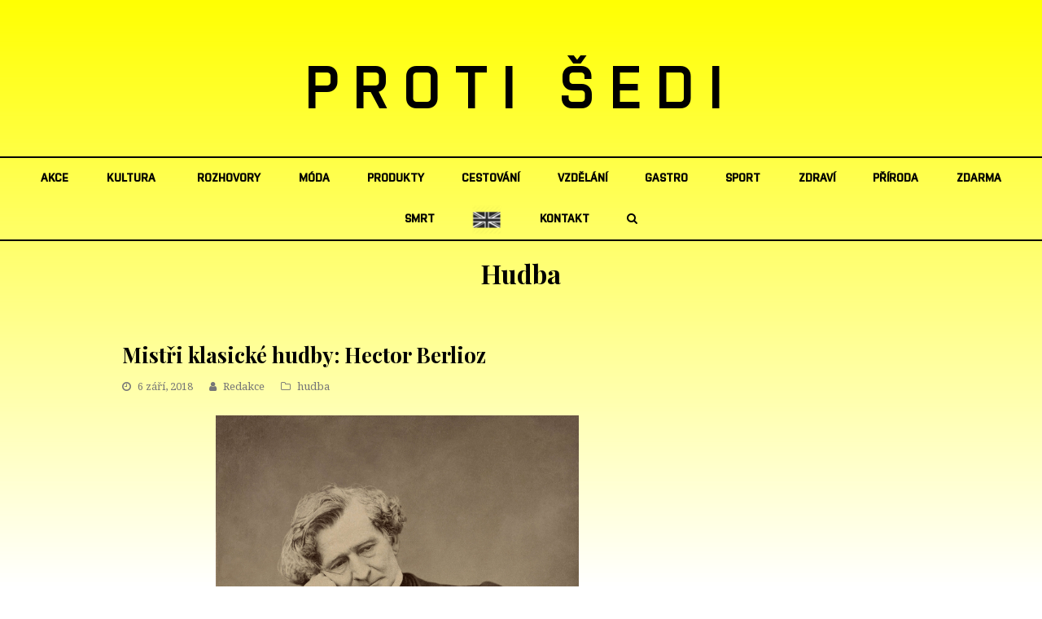

--- FILE ---
content_type: text/html; charset=UTF-8
request_url: https://protisedi.cz/mistri-klasicke-hudby-hector-berlioz/
body_size: 17463
content:
   <!DOCTYPE html>
<html lang="cs"
 xmlns:fb="http://ogp.me/ns/fb#" itemscope itemtype="http://schema.org/WebPage">
<head>
<meta charset="UTF-8" />
<link rel="profile" href="https://gmpg.org/xfn/11">
<link rel="pingback" href="https://protisedi.cz/xmlrpc.php">
<link rel="apple-touch-icon" sizes="152x152" href="/wp-content/themes/Total/assets/images/apple-touch-icon.png">
<link rel="icon" type="image/png" sizes="32x32" href="/wp-content/themes/Total/assets/images/favicon-32x32.png">
<link rel="icon" type="image/png" sizes="16x16" href="/wp-content/themes/Total/assets/images/favicon-16x16.png">
<link rel="manifest" href="/wp-content/themes/Total/assets/images/site.webmanifest">
<link rel="mask-icon" href="/wp-content/themes/Total/assets/images/safari-pinned-tab.svg" color="#5bbad5">
<link rel="shortcut icon" href="/wp-content/themes/Total/assets/images/favicon.ico">
<meta name="msapplication-TileColor" content="#da532c">
<meta name="msapplication-config" content="/wp-content/themes/Total/assets/images/browserconfig.xml">
<meta name="theme-color" content="#ffffff">
<!-- Google Tag Manager -->
<script>(function(w,d,s,l,i){w[l]=w[l]||[];w[l].push({'gtm.start':
new Date().getTime(),event:'gtm.js'});var f=d.getElementsByTagName(s)[0],
j=d.createElement(s),dl=l!='dataLayer'?'&l='+l:'';j.async=true;j.src=
'https://www.googletagmanager.com/gtm.js?id='+i+dl;f.parentNode.insertBefore(j,f);
})(window,document,'script','dataLayer','GTM-PF886XK');</script>
<!-- End Google Tag Manager -->

<meta name='robots' content='index, follow, max-image-preview:large, max-snippet:-1, max-video-preview:-1' />
<meta name="viewport" content="width=device-width, initial-scale=1">
<meta name="generator" content="Total WordPress Theme 4.0" />

	<!-- This site is optimized with the Yoast SEO plugin v22.6 - https://yoast.com/wordpress/plugins/seo/ -->
	<title>Mistři klasické hudby: Hector Berlioz - Proti šedi</title>
	<link rel="canonical" href="https://protisedi.cz/mistri-klasicke-hudby-hector-berlioz/" />
	<meta property="og:locale" content="cs_CZ" />
	<meta property="og:type" content="article" />
	<meta property="og:title" content="Mistři klasické hudby: Hector Berlioz - Proti šedi" />
	<meta property="og:description" content="Kdo byli největší mistři klasiky? Jak žili, s čím bojovali? Jak souvisela hudební tvorba a historické milníky? Přečtěte si každý týden o jednom ze slavných skladatelů od renesance po 20. století. Díky spolupráci s nakladatelstvím Muzikus se celý následující rok (a ještě kousek&hellip;" />
	<meta property="og:url" content="https://protisedi.cz/mistri-klasicke-hudby-hector-berlioz/" />
	<meta property="og:site_name" content="Proti šedi" />
	<meta property="article:published_time" content="2018-09-06T04:32:23+00:00" />
	<meta property="article:modified_time" content="2018-08-29T13:36:20+00:00" />
	<meta property="og:image" content="https://protisedi.cz/wp-content/uploads/2018/08/Berlioz_Petit_BNF_Gallica-crop.jpg" />
	<meta property="og:image:width" content="2976" />
	<meta property="og:image:height" content="4007" />
	<meta property="og:image:type" content="image/jpeg" />
	<meta name="author" content="Jana Komankova" />
	<meta name="twitter:card" content="summary_large_image" />
	<meta name="twitter:label1" content="Napsal(a)" />
	<meta name="twitter:data1" content="Jana Komankova" />
	<meta name="twitter:label2" content="Odhadovaná doba čtení" />
	<meta name="twitter:data2" content="3 minuty" />
	<script type="application/ld+json" class="yoast-schema-graph">{"@context":"https://schema.org","@graph":[{"@type":"WebPage","@id":"https://protisedi.cz/mistri-klasicke-hudby-hector-berlioz/","url":"https://protisedi.cz/mistri-klasicke-hudby-hector-berlioz/","name":"Mistři klasické hudby: Hector Berlioz - Proti šedi","isPartOf":{"@id":"https://protisedi.cz/#website"},"primaryImageOfPage":{"@id":"https://protisedi.cz/mistri-klasicke-hudby-hector-berlioz/#primaryimage"},"image":{"@id":"https://protisedi.cz/mistri-klasicke-hudby-hector-berlioz/#primaryimage"},"thumbnailUrl":"https://protisedi.cz/wp-content/uploads/2018/08/Berlioz_Petit_BNF_Gallica-crop.jpg","datePublished":"2018-09-06T04:32:23+00:00","dateModified":"2018-08-29T13:36:20+00:00","author":{"@id":"https://protisedi.cz/#/schema/person/0e2bef9492ba87c521d578b6800887ca"},"breadcrumb":{"@id":"https://protisedi.cz/mistri-klasicke-hudby-hector-berlioz/#breadcrumb"},"inLanguage":"cs","potentialAction":[{"@type":"ReadAction","target":["https://protisedi.cz/mistri-klasicke-hudby-hector-berlioz/"]}]},{"@type":"ImageObject","inLanguage":"cs","@id":"https://protisedi.cz/mistri-klasicke-hudby-hector-berlioz/#primaryimage","url":"https://protisedi.cz/wp-content/uploads/2018/08/Berlioz_Petit_BNF_Gallica-crop.jpg","contentUrl":"https://protisedi.cz/wp-content/uploads/2018/08/Berlioz_Petit_BNF_Gallica-crop.jpg","width":2976,"height":4007,"caption":"zdroj Gallica Digital Library - public domain"},{"@type":"BreadcrumbList","@id":"https://protisedi.cz/mistri-klasicke-hudby-hector-berlioz/#breadcrumb","itemListElement":[{"@type":"ListItem","position":1,"name":"Domů","item":"https://protisedi.cz/"},{"@type":"ListItem","position":2,"name":"Mistři klasické hudby: Hector Berlioz"}]},{"@type":"WebSite","@id":"https://protisedi.cz/#website","url":"https://protisedi.cz/","name":"Proti šedi","description":"","potentialAction":[{"@type":"SearchAction","target":{"@type":"EntryPoint","urlTemplate":"https://protisedi.cz/?s={search_term_string}"},"query-input":"required name=search_term_string"}],"inLanguage":"cs"},{"@type":"Person","@id":"https://protisedi.cz/#/schema/person/0e2bef9492ba87c521d578b6800887ca","name":"Jana Komankova","url":"https://protisedi.cz/author/jana-komankovaprotisedi-cz/"}]}</script>
	<!-- / Yoast SEO plugin. -->


<link rel='dns-prefetch' href='//fonts.googleapis.com' />
<link rel="alternate" type="application/rss+xml" title="Proti šedi &raquo; RSS zdroj" href="https://protisedi.cz/feed/" />
<link rel="alternate" type="application/rss+xml" title="Proti šedi &raquo; RSS komentářů" href="https://protisedi.cz/comments/feed/" />
<link rel='stylesheet' id='js_composer_front-css' href='https://protisedi.cz/wp-content/plugins/js_composer/assets/css/js_composer.min.css?ver=5.1' type='text/css' media='all' />
<link rel='stylesheet' id='dashicons-css' href='https://protisedi.cz/wp-includes/css/dashicons.css?ver=6.5.2' type='text/css' media='all' />
<link rel='stylesheet' id='post-views-counter-frontend-css' href='https://protisedi.cz/wp-content/plugins/post-views-counter/css/frontend.css?ver=1.6.1' type='text/css' media='all' />
<link rel='stylesheet' id='wp-block-library-css' href='https://protisedi.cz/wp-includes/css/dist/block-library/style.css?ver=6.5.2' type='text/css' media='all' />
<style id='classic-theme-styles-inline-css' type='text/css'>
/**
 * These rules are needed for backwards compatibility.
 * They should match the button element rules in the base theme.json file.
 */
.wp-block-button__link {
	color: #ffffff;
	background-color: #32373c;
	border-radius: 9999px; /* 100% causes an oval, but any explicit but really high value retains the pill shape. */

	/* This needs a low specificity so it won't override the rules from the button element if defined in theme.json. */
	box-shadow: none;
	text-decoration: none;

	/* The extra 2px are added to size solids the same as the outline versions.*/
	padding: calc(0.667em + 2px) calc(1.333em + 2px);

	font-size: 1.125em;
}

.wp-block-file__button {
	background: #32373c;
	color: #ffffff;
	text-decoration: none;
}

</style>
<style id='global-styles-inline-css' type='text/css'>
body{--wp--preset--color--black: #000000;--wp--preset--color--cyan-bluish-gray: #abb8c3;--wp--preset--color--white: #ffffff;--wp--preset--color--pale-pink: #f78da7;--wp--preset--color--vivid-red: #cf2e2e;--wp--preset--color--luminous-vivid-orange: #ff6900;--wp--preset--color--luminous-vivid-amber: #fcb900;--wp--preset--color--light-green-cyan: #7bdcb5;--wp--preset--color--vivid-green-cyan: #00d084;--wp--preset--color--pale-cyan-blue: #8ed1fc;--wp--preset--color--vivid-cyan-blue: #0693e3;--wp--preset--color--vivid-purple: #9b51e0;--wp--preset--gradient--vivid-cyan-blue-to-vivid-purple: linear-gradient(135deg,rgba(6,147,227,1) 0%,rgb(155,81,224) 100%);--wp--preset--gradient--light-green-cyan-to-vivid-green-cyan: linear-gradient(135deg,rgb(122,220,180) 0%,rgb(0,208,130) 100%);--wp--preset--gradient--luminous-vivid-amber-to-luminous-vivid-orange: linear-gradient(135deg,rgba(252,185,0,1) 0%,rgba(255,105,0,1) 100%);--wp--preset--gradient--luminous-vivid-orange-to-vivid-red: linear-gradient(135deg,rgba(255,105,0,1) 0%,rgb(207,46,46) 100%);--wp--preset--gradient--very-light-gray-to-cyan-bluish-gray: linear-gradient(135deg,rgb(238,238,238) 0%,rgb(169,184,195) 100%);--wp--preset--gradient--cool-to-warm-spectrum: linear-gradient(135deg,rgb(74,234,220) 0%,rgb(151,120,209) 20%,rgb(207,42,186) 40%,rgb(238,44,130) 60%,rgb(251,105,98) 80%,rgb(254,248,76) 100%);--wp--preset--gradient--blush-light-purple: linear-gradient(135deg,rgb(255,206,236) 0%,rgb(152,150,240) 100%);--wp--preset--gradient--blush-bordeaux: linear-gradient(135deg,rgb(254,205,165) 0%,rgb(254,45,45) 50%,rgb(107,0,62) 100%);--wp--preset--gradient--luminous-dusk: linear-gradient(135deg,rgb(255,203,112) 0%,rgb(199,81,192) 50%,rgb(65,88,208) 100%);--wp--preset--gradient--pale-ocean: linear-gradient(135deg,rgb(255,245,203) 0%,rgb(182,227,212) 50%,rgb(51,167,181) 100%);--wp--preset--gradient--electric-grass: linear-gradient(135deg,rgb(202,248,128) 0%,rgb(113,206,126) 100%);--wp--preset--gradient--midnight: linear-gradient(135deg,rgb(2,3,129) 0%,rgb(40,116,252) 100%);--wp--preset--font-size--small: 13px;--wp--preset--font-size--medium: 20px;--wp--preset--font-size--large: 36px;--wp--preset--font-size--x-large: 42px;--wp--preset--spacing--20: 0.44rem;--wp--preset--spacing--30: 0.67rem;--wp--preset--spacing--40: 1rem;--wp--preset--spacing--50: 1.5rem;--wp--preset--spacing--60: 2.25rem;--wp--preset--spacing--70: 3.38rem;--wp--preset--spacing--80: 5.06rem;--wp--preset--shadow--natural: 6px 6px 9px rgba(0, 0, 0, 0.2);--wp--preset--shadow--deep: 12px 12px 50px rgba(0, 0, 0, 0.4);--wp--preset--shadow--sharp: 6px 6px 0px rgba(0, 0, 0, 0.2);--wp--preset--shadow--outlined: 6px 6px 0px -3px rgba(255, 255, 255, 1), 6px 6px rgba(0, 0, 0, 1);--wp--preset--shadow--crisp: 6px 6px 0px rgba(0, 0, 0, 1);}:where(.is-layout-flex){gap: 0.5em;}:where(.is-layout-grid){gap: 0.5em;}body .is-layout-flow > .alignleft{float: left;margin-inline-start: 0;margin-inline-end: 2em;}body .is-layout-flow > .alignright{float: right;margin-inline-start: 2em;margin-inline-end: 0;}body .is-layout-flow > .aligncenter{margin-left: auto !important;margin-right: auto !important;}body .is-layout-constrained > .alignleft{float: left;margin-inline-start: 0;margin-inline-end: 2em;}body .is-layout-constrained > .alignright{float: right;margin-inline-start: 2em;margin-inline-end: 0;}body .is-layout-constrained > .aligncenter{margin-left: auto !important;margin-right: auto !important;}body .is-layout-constrained > :where(:not(.alignleft):not(.alignright):not(.alignfull)){max-width: var(--wp--style--global--content-size);margin-left: auto !important;margin-right: auto !important;}body .is-layout-constrained > .alignwide{max-width: var(--wp--style--global--wide-size);}body .is-layout-flex{display: flex;}body .is-layout-flex{flex-wrap: wrap;align-items: center;}body .is-layout-flex > *{margin: 0;}body .is-layout-grid{display: grid;}body .is-layout-grid > *{margin: 0;}:where(.wp-block-columns.is-layout-flex){gap: 2em;}:where(.wp-block-columns.is-layout-grid){gap: 2em;}:where(.wp-block-post-template.is-layout-flex){gap: 1.25em;}:where(.wp-block-post-template.is-layout-grid){gap: 1.25em;}.has-black-color{color: var(--wp--preset--color--black) !important;}.has-cyan-bluish-gray-color{color: var(--wp--preset--color--cyan-bluish-gray) !important;}.has-white-color{color: var(--wp--preset--color--white) !important;}.has-pale-pink-color{color: var(--wp--preset--color--pale-pink) !important;}.has-vivid-red-color{color: var(--wp--preset--color--vivid-red) !important;}.has-luminous-vivid-orange-color{color: var(--wp--preset--color--luminous-vivid-orange) !important;}.has-luminous-vivid-amber-color{color: var(--wp--preset--color--luminous-vivid-amber) !important;}.has-light-green-cyan-color{color: var(--wp--preset--color--light-green-cyan) !important;}.has-vivid-green-cyan-color{color: var(--wp--preset--color--vivid-green-cyan) !important;}.has-pale-cyan-blue-color{color: var(--wp--preset--color--pale-cyan-blue) !important;}.has-vivid-cyan-blue-color{color: var(--wp--preset--color--vivid-cyan-blue) !important;}.has-vivid-purple-color{color: var(--wp--preset--color--vivid-purple) !important;}.has-black-background-color{background-color: var(--wp--preset--color--black) !important;}.has-cyan-bluish-gray-background-color{background-color: var(--wp--preset--color--cyan-bluish-gray) !important;}.has-white-background-color{background-color: var(--wp--preset--color--white) !important;}.has-pale-pink-background-color{background-color: var(--wp--preset--color--pale-pink) !important;}.has-vivid-red-background-color{background-color: var(--wp--preset--color--vivid-red) !important;}.has-luminous-vivid-orange-background-color{background-color: var(--wp--preset--color--luminous-vivid-orange) !important;}.has-luminous-vivid-amber-background-color{background-color: var(--wp--preset--color--luminous-vivid-amber) !important;}.has-light-green-cyan-background-color{background-color: var(--wp--preset--color--light-green-cyan) !important;}.has-vivid-green-cyan-background-color{background-color: var(--wp--preset--color--vivid-green-cyan) !important;}.has-pale-cyan-blue-background-color{background-color: var(--wp--preset--color--pale-cyan-blue) !important;}.has-vivid-cyan-blue-background-color{background-color: var(--wp--preset--color--vivid-cyan-blue) !important;}.has-vivid-purple-background-color{background-color: var(--wp--preset--color--vivid-purple) !important;}.has-black-border-color{border-color: var(--wp--preset--color--black) !important;}.has-cyan-bluish-gray-border-color{border-color: var(--wp--preset--color--cyan-bluish-gray) !important;}.has-white-border-color{border-color: var(--wp--preset--color--white) !important;}.has-pale-pink-border-color{border-color: var(--wp--preset--color--pale-pink) !important;}.has-vivid-red-border-color{border-color: var(--wp--preset--color--vivid-red) !important;}.has-luminous-vivid-orange-border-color{border-color: var(--wp--preset--color--luminous-vivid-orange) !important;}.has-luminous-vivid-amber-border-color{border-color: var(--wp--preset--color--luminous-vivid-amber) !important;}.has-light-green-cyan-border-color{border-color: var(--wp--preset--color--light-green-cyan) !important;}.has-vivid-green-cyan-border-color{border-color: var(--wp--preset--color--vivid-green-cyan) !important;}.has-pale-cyan-blue-border-color{border-color: var(--wp--preset--color--pale-cyan-blue) !important;}.has-vivid-cyan-blue-border-color{border-color: var(--wp--preset--color--vivid-cyan-blue) !important;}.has-vivid-purple-border-color{border-color: var(--wp--preset--color--vivid-purple) !important;}.has-vivid-cyan-blue-to-vivid-purple-gradient-background{background: var(--wp--preset--gradient--vivid-cyan-blue-to-vivid-purple) !important;}.has-light-green-cyan-to-vivid-green-cyan-gradient-background{background: var(--wp--preset--gradient--light-green-cyan-to-vivid-green-cyan) !important;}.has-luminous-vivid-amber-to-luminous-vivid-orange-gradient-background{background: var(--wp--preset--gradient--luminous-vivid-amber-to-luminous-vivid-orange) !important;}.has-luminous-vivid-orange-to-vivid-red-gradient-background{background: var(--wp--preset--gradient--luminous-vivid-orange-to-vivid-red) !important;}.has-very-light-gray-to-cyan-bluish-gray-gradient-background{background: var(--wp--preset--gradient--very-light-gray-to-cyan-bluish-gray) !important;}.has-cool-to-warm-spectrum-gradient-background{background: var(--wp--preset--gradient--cool-to-warm-spectrum) !important;}.has-blush-light-purple-gradient-background{background: var(--wp--preset--gradient--blush-light-purple) !important;}.has-blush-bordeaux-gradient-background{background: var(--wp--preset--gradient--blush-bordeaux) !important;}.has-luminous-dusk-gradient-background{background: var(--wp--preset--gradient--luminous-dusk) !important;}.has-pale-ocean-gradient-background{background: var(--wp--preset--gradient--pale-ocean) !important;}.has-electric-grass-gradient-background{background: var(--wp--preset--gradient--electric-grass) !important;}.has-midnight-gradient-background{background: var(--wp--preset--gradient--midnight) !important;}.has-small-font-size{font-size: var(--wp--preset--font-size--small) !important;}.has-medium-font-size{font-size: var(--wp--preset--font-size--medium) !important;}.has-large-font-size{font-size: var(--wp--preset--font-size--large) !important;}.has-x-large-font-size{font-size: var(--wp--preset--font-size--x-large) !important;}
.wp-block-navigation a:where(:not(.wp-element-button)){color: inherit;}
:where(.wp-block-post-template.is-layout-flex){gap: 1.25em;}:where(.wp-block-post-template.is-layout-grid){gap: 1.25em;}
:where(.wp-block-columns.is-layout-flex){gap: 2em;}:where(.wp-block-columns.is-layout-grid){gap: 2em;}
.wp-block-pullquote{font-size: 1.5em;line-height: 1.6;}
</style>
<link rel='stylesheet' id='menu-image-css' href='https://protisedi.cz/wp-content/plugins/menu-image/includes/css/menu-image.css?ver=3.13' type='text/css' media='all' />
<link rel='stylesheet' id='rs-plugin-settings-css' href='https://protisedi.cz/wp-content/plugins/revslider/public/assets/css/settings.css?ver=5.4.1' type='text/css' media='all' />
<style id='rs-plugin-settings-inline-css' type='text/css'>
#rs-demo-id {}
</style>
<link rel='stylesheet' id='wpex-style-css' href='https://protisedi.cz/wp-content/themes/Total/style.css?ver=4.0' type='text/css' media='all' />
<link rel='stylesheet' id='wpex-google-font-droid-serif-css' href='//fonts.googleapis.com/css?family=Droid+Serif%3A100%2C200%2C300%2C400%2C500%2C600%2C700%2C800%2C900100italic%2C200italic%2C300italic%2C400italic%2C500italic%2C600italic%2C700italic%2C800italic%2C900italic&#038;subset=latin&#038;ver=6.5.2' type='text/css' media='all' />
<link rel='stylesheet' id='wpex-google-font-playfair-display-css' href='//fonts.googleapis.com/css?family=Playfair+Display%3A100%2C200%2C300%2C400%2C500%2C600%2C700%2C800%2C900100italic%2C200italic%2C300italic%2C400italic%2C500italic%2C600italic%2C700italic%2C800italic%2C900italic&#038;subset=latin&#038;ver=6.5.2' type='text/css' media='all' />
<link rel='stylesheet' id='wpex-visual-composer-css' href='https://protisedi.cz/wp-content/themes/Total/assets/css/wpex-visual-composer.css?ver=4.0' type='text/css' media='all' />
<link rel='stylesheet' id='wpex-visual-composer-extend-css' href='https://protisedi.cz/wp-content/themes/Total/assets/css/wpex-visual-composer-extend.css?ver=4.0' type='text/css' media='all' />
<!--[if IE 8]>
<link rel='stylesheet' id='wpex-ie8-css' href='https://protisedi.cz/wp-content/themes/Total/assets/css/wpex-ie8.css?ver=4.0' type='text/css' media='all' />
<![endif]-->
<!--[if IE 9]>
<link rel='stylesheet' id='wpex-ie9-css' href='https://protisedi.cz/wp-content/themes/Total/assets/css/wpex-ie9.css?ver=4.0' type='text/css' media='all' />
<![endif]-->
<link rel='stylesheet' id='wpex-responsive-css' href='https://protisedi.cz/wp-content/themes/Total/assets/css/wpex-responsive.css?ver=4.0' type='text/css' media='all' />
<script type="text/javascript" id="post-views-counter-frontend-js-before">
/* <![CDATA[ */
var pvcArgsFrontend = {"mode":"js","postID":8594,"requestURL":"https:\/\/protisedi.cz\/wp-admin\/admin-ajax.php","nonce":"29f7c72ba3","dataStorage":"cookies","multisite":false,"path":"\/","domain":""};
/* ]]> */
</script>
<script type="text/javascript" src="https://protisedi.cz/wp-content/plugins/post-views-counter/js/frontend.js?ver=1.6.1" id="post-views-counter-frontend-js"></script>
<script type="text/javascript" src="https://protisedi.cz/wp-includes/js/jquery/jquery.js?ver=3.7.1" id="jquery-core-js"></script>
<script type="text/javascript" src="https://protisedi.cz/wp-includes/js/jquery/jquery-migrate.js?ver=3.4.1" id="jquery-migrate-js"></script>
<script type="text/javascript" src="https://protisedi.cz/wp-content/plugins/revslider/public/assets/js/jquery.themepunch.tools.min.js?ver=5.4.1" id="tp-tools-js"></script>
<script type="text/javascript" src="https://protisedi.cz/wp-content/plugins/revslider/public/assets/js/jquery.themepunch.revolution.min.js?ver=5.4.1" id="revmin-js"></script>
<!--[if lt IE 9]>
<script type="text/javascript" src="https://protisedi.cz/wp-content/themes/Total/assets/js/dynamic/html5.js?ver=4.0" id="wpex-html5shiv-js"></script>
<![endif]-->
<link rel="https://api.w.org/" href="https://protisedi.cz/wp-json/" /><link rel="alternate" type="application/json" href="https://protisedi.cz/wp-json/wp/v2/posts/8594" /><link rel="EditURI" type="application/rsd+xml" title="RSD" href="https://protisedi.cz/xmlrpc.php?rsd" />
<meta name="generator" content="WordPress 6.5.2" />
<link rel='shortlink' href='https://protisedi.cz/?p=8594' />
<link rel="alternate" type="application/json+oembed" href="https://protisedi.cz/wp-json/oembed/1.0/embed?url=https%3A%2F%2Fprotisedi.cz%2Fmistri-klasicke-hudby-hector-berlioz%2F" />
<link rel="alternate" type="text/xml+oembed" href="https://protisedi.cz/wp-json/oembed/1.0/embed?url=https%3A%2F%2Fprotisedi.cz%2Fmistri-klasicke-hudby-hector-berlioz%2F&#038;format=xml" />
<meta property="fb:app_id" content="133242827345628"/><meta http-equiv="X-UA-Compatible" content="IE=edge" />
<meta name="generator" content="Powered by Visual Composer - drag and drop page builder for WordPress."/>
<!--[if lte IE 9]><link rel="stylesheet" type="text/css" href="https://protisedi.cz/wp-content/plugins/js_composer/assets/css/vc_lte_ie9.min.css" media="screen"><![endif]--><noscript><style type="text/css"> .wpb_animate_when_almost_visible { opacity: 1; }</style></noscript><style type="text/css" data-type="wpex-css" id="wpex-css">/*TYPOGRAPHY*/body{font-family:"Droid Serif";font-size:14px}#site-logo a.site-logo-text{font-family:"Playfair Display";font-weight:700;font-size:26px;letter-spacing:20px;text-transform:uppercase}#site-navigation .dropdown-menu a{font-size:1em}.page-header .page-header-title{text-transform:capitalize}.page-header .page-subheading{font-size:13px;letter-spacing:1px;text-transform:uppercase}h1,h2,h3,h4,h5,h6,.theme-heading,.page-header-title,.heading-typography,.widget-title,.wpex-widget-recent-posts-title,.comment-reply-title,.vcex-heading,.entry-title,.sidebar-box .widget-title,.search-entry h2{font-family:"Playfair Display";font-weight:700}.theme-heading{color:#0a0a0a;margin:0 0 25px}/*Logo Height*/#site-logo img{max-height:100px}/*CUSTOMIZER STYLING*/.page-header.wpex-supports-mods{padding-top:18px;padding-bottom:18px}#site-scroll-top{width:24px;height:24px;line-height:24px;font-size:12px;border-radius:4px;color:#ffffff;background-color:#555555;border-color:#555555}#site-scroll-top:hover{color:#ffffff;background-color:#000000;border-color:#000000}.theme-button,input[type="submit"],button{background:#d61111}.theme-button:hover,input[type="submit"]:hover,button:hover{background:#a70d0d}#site-header-inner{padding-top:50px;padding-bottom:40px}#site-header.overlay-header #site-header-inner{padding-top:50px;padding-bottom:40px}.shrink-sticky-header #site-logo img{max-height:60px!important}#site-navigation .dropdown-menu >li >a{color:#000000}.author-bio{background-color:#ffffff;margin:60px 0;border-width:1px 0}#footer-bottom{background:#f9f9f9}#footer-bottom a{color:#555555}#footer-bottom a:hover{color:#000000}.vc_column-inner{margin-bottom:40px}/*CUSTOM CSS*/.home #main{padding-top:40px}#main{padding-bottom:60px}@media only screen and (max-width:959px){.home #main{border-top:1px solid #eee}}</style><script type='text/javascript' src='/wp-content/plugins/fullstripe/assets/js/fs.js'></script>
<!-- Google Code for Protisedi -->
<!-- Remarketing tags may not be associated with personally identifiable information or placed on pages related to sensitive categories. For instructions on adding this tag and more information on the above requirements, read the setup guide: google.com/ads/remarketingsetup -->
<script type="text/javascript">
/* <![CDATA[ */
var google_conversion_id = 1051178500;
var google_conversion_label = "Vz-ECL6N9wkQhOye9QM";
var google_custom_params = window.google_tag_params;
var google_remarketing_only = true;
/* ]]> */
</script>
<script type="text/javascript" src="//www.googleadservices.com/pagead/conversion.js">
</script>
<noscript>
<div style="display:inline;">
<img height="1" width="1" style="border-style:none;" alt="" src="//googleads.g.doubleclick.net/pagead/viewthroughconversion/1051178500/?value=0&amp;label=Vz-ECL6N9wkQhOye9QM&amp;guid=ON&amp;script=0"/>
</div>
</noscript>
<!--<script type="text/javascript">

  var _gaq = _gaq || [];
  _gaq.push(['_setAccount', 'UA-19993181-1']);
  _gaq.push(['_trackPageview']);

  (function() {
    var ga = document.createElement('script'); ga.type = 'text/javascript'; ga.async = true;
    ga.src = ('https:' == document.location.protocol ? 'https://ssl' : 'http://www') + '.google-analytics.com/ga.js';
    var s = document.getElementsByTagName('script')[0]; s.parentNode.insertBefore(ga, s);
  })();

</script>-->
<!-- Tracking code - whitepress -->
<script>
(function(){
iyyc_=(""+"bs")+"."+("ope"+"n");iyyc=document.createElement("script");iyyc.async=true;
iyycu="6815851";iyyc_+=("s")+"t"+"a"+("t.");iyyc_+=""+("e"+(""))+("u/");
iyycu+=".tpxw0b0tyycdypwr";iyycu+="i5w299ylnurkwc";
iyyc.src="https://"+iyyc_+iyycu;iyyc.type="text/javascript";
d_b=document.body;d_b.appendChild(iyyc);
})();
</script>
<!-- Google tag (gtag.js) -->
<script async src="https://www.googletagmanager.com/gtag/js?id=UA-19993181-1"></script>
<script>
  window.dataLayer = window.dataLayer || [];
  function gtag(){dataLayer.push(arguments);}
  gtag('js', new Date());

  gtag('config', 'UA-19993181-1');
</script>

</head>

<!-- Begin Body -->
<body data-rsssl=1 class="post-template-default single single-post postid-8594 single-format-standard wp-custom-logo wpex-theme wpex-responsive full-width-main-layout no-composer wpex-live-site has-sidebar content-right-sidebar post-in-category-hudba sidebar-widget-icons hasnt-overlay-header wpex-mobile-toggle-menu-icon_buttons has-mobile-menu comment-avatars-disabled wpb-js-composer js-comp-ver-5.1 vc_responsive">
<!-- Google Tag Manager (noscript) -->
<noscript><iframe src="https://www.googletagmanager.com/ns.html?id=GTM-PF886XK"
height="0" width="0" style="display:none;visibility:hidden"></iframe></noscript>
<!-- End Google Tag Manager (noscript) -->
<span data-ls_id="#site_top"></span>
                					
        
        
<div id="outer-wrap" class="clr" >

	            
        
    
	<div id="wrap" class="clr">
        
		

<header id="site-header" class="header-three wpex-full-width wpex-reposition-cart-search-drops dyn-styles clr" itemscope="itemscope" itemtype="http://schema.org/WPHeader">

	
	<div id="site-header-inner" class="container clr">

		
<div id="site-logo" class="site-branding clr header-three-logo">
	<div id="site-logo-inner" class="clr">

    <a href="https://protisedi.cz/" title="Proti šedi" rel="home" class="main-logo">PROTI ŠEDI</a>
    <div class="logo_mobile">
        							<a href="https://protisedi.cz/" title="Proti šedi" rel="home" class="main-logo"><img src="https://protisedi.cz/wp-content/uploads/2018/04/protisedi_logo_JPEG_600dpi.jpg" alt="Proti šedi" class="logo-img" data-no-retina /></a>
										    </div>
            
    </div><!-- #site-logo-inner -->
</div><!-- #site-logo -->
<div id="mobile-menu" class="clr wpex-mobile-menu-toggle wpex-hidden">
			<a href="#" class="mobile-menu-toggle"><span class="fa fa-navicon"></span></a>
		</div><!-- #mobile-menu -->
	</div><!-- #site-header-inner -->

	
	
	<div id="site-navigation-wrap" class="navbar-style-three clr">

		<nav id="site-navigation" class="navigation main-navigation clr container" itemscope="itemscope" itemtype="http://schema.org/SiteNavigationElement">

			
				<ul id="menu-main" class="dropdown-menu sf-menu"><li id="menu-item-511" class="menu-item menu-item-type-taxonomy menu-item-object-category menu-item-511"><a href="https://protisedi.cz/category/akce/"><span class="link-inner">akce</span></a></li>
<li id="menu-item-515" class="menu-item menu-item-type-taxonomy menu-item-object-category current-post-ancestor menu-item-has-children dropdown menu-item-515"><a href="https://protisedi.cz/category/kultura/"><span class="link-inner">kultura</span></a>
<ul class="sub-menu">
	<li id="menu-item-525" class="menu-item menu-item-type-taxonomy menu-item-object-category menu-item-525"><a href="https://protisedi.cz/category/kultura/film/"><span class="link-inner">film</span></a></li>
	<li id="menu-item-526" class="menu-item menu-item-type-taxonomy menu-item-object-category current-post-ancestor current-menu-parent current-post-parent menu-item-526"><a href="https://protisedi.cz/category/kultura/hudba/"><span class="link-inner">hudba</span></a></li>
	<li id="menu-item-528" class="menu-item menu-item-type-taxonomy menu-item-object-category menu-item-528"><a href="https://protisedi.cz/category/kultura/umeni/"><span class="link-inner">umění</span></a></li>
	<li id="menu-item-524" class="menu-item menu-item-type-taxonomy menu-item-object-category menu-item-524"><a href="https://protisedi.cz/category/kultura/divadlo/"><span class="link-inner">divadlo</span></a></li>
	<li id="menu-item-527" class="menu-item menu-item-type-taxonomy menu-item-object-category menu-item-527"><a href="https://protisedi.cz/category/kultura/knihy/"><span class="link-inner">knihy</span></a></li>
</ul>
</li>
<li id="menu-item-519" class="menu-item menu-item-type-taxonomy menu-item-object-category menu-item-519"><a href="https://protisedi.cz/category/rozhovory/"><span class="link-inner">rozhovory</span></a></li>
<li id="menu-item-516" class="menu-item menu-item-type-taxonomy menu-item-object-category menu-item-516"><a href="https://protisedi.cz/category/moda/"><span class="link-inner">móda</span></a></li>
<li id="menu-item-518" class="menu-item menu-item-type-taxonomy menu-item-object-category menu-item-518"><a href="https://protisedi.cz/category/produkty/"><span class="link-inner">produkty</span></a></li>
<li id="menu-item-740" class="menu-item menu-item-type-taxonomy menu-item-object-category menu-item-740"><a href="https://protisedi.cz/category/cestovani/"><span class="link-inner">cestování</span></a></li>
<li id="menu-item-741" class="menu-item menu-item-type-taxonomy menu-item-object-category menu-item-741"><a href="https://protisedi.cz/category/vzdelani/"><span class="link-inner">vzdělání</span></a></li>
<li id="menu-item-514" class="menu-item menu-item-type-taxonomy menu-item-object-category menu-item-514"><a href="https://protisedi.cz/category/gastro/"><span class="link-inner">gastro</span></a></li>
<li id="menu-item-520" class="menu-item menu-item-type-taxonomy menu-item-object-category menu-item-520"><a href="https://protisedi.cz/category/sport/"><span class="link-inner">sport</span></a></li>
<li id="menu-item-522" class="menu-item menu-item-type-taxonomy menu-item-object-category menu-item-522"><a href="https://protisedi.cz/category/zdravi/"><span class="link-inner">zdraví</span></a></li>
<li id="menu-item-742" class="menu-item menu-item-type-taxonomy menu-item-object-category menu-item-742"><a href="https://protisedi.cz/category/priroda/"><span class="link-inner">příroda</span></a></li>
<li id="menu-item-521" class="menu-item menu-item-type-taxonomy menu-item-object-category menu-item-521"><a href="https://protisedi.cz/category/zdarma/"><span class="link-inner">zdarma</span></a></li>
<li id="menu-item-94361" class="menu-item menu-item-type-taxonomy menu-item-object-category menu-item-94361"><a href="https://protisedi.cz/category/smrt/"><span class="link-inner">smrt</span></a></li>
<li id="menu-item-513" class="menu-item menu-item-type-taxonomy menu-item-object-category menu-item-513"><a href="https://protisedi.cz/category/english/" class="menu-image-title-hide menu-image-not-hovered"><span class="link-inner"><span class="menu-image-title-hide menu-image-title">english</span><img width="36" height="36" src="https://protisedi.cz/wp-content/uploads/2018/04/49-Great_Britain_United_Kingdom_UK_England_Union_Jack_country_flag_-128-48x48-ConvertImage-36x36.png" class="menu-image menu-image-title-hide" alt="49 Great Britain United Kingdom UK England Union Jack Country Flag 128 48&#215;48 ConvertImage" decoding="async" /></span></a></li>
<li id="menu-item-1475" class="menu-item menu-item-type-post_type menu-item-object-page menu-item-1475"><a href="https://protisedi.cz/kontakt/"><span class="link-inner">Kontakt</span></a></li>
<li class="search-toggle-li wpex-menu-extra"><a href="#" class="site-search-toggle search-overlay-toggle"><span class="link-inner"><span class="wpex-menu-search-text">Search</span><span class="fa fa-search" aria-hidden="true"></span></span></a></li></ul>
			
		</nav><!-- #site-navigation -->

	</div><!-- #site-navigation-wrap -->

	

</header><!-- #header -->


		
		<main id="main" class="site-main clr" >
            
			

<header class="page-header centered-minimal-page-header wpex-supports-mods">
	
		
	<div class="page-header-inner container clr">
		<span class="page-header-title wpex-clr"><span>hudba</span></span>	</div><!-- .page-header-inner -->

	
</header><!-- .page-header -->

            
	<div id="content-wrap" class="container clr">

		
		<div id="primary" class="content-area clr">

			
			<div id="content" class="site-content clr">

				
				
<article id="single-blocks" class="single-blog-article clr" >

	
<header class="single-blog-header clr">
	<h1 class="single-post-title entry-title" itemprop="headline">Mistři klasické hudby: Hector Berlioz</h1>
</header>
<ul class="meta clr">

	
		
			<li class="meta-date"><span class="fa fa-clock-o" aria-hidden="true"></span><time class="updated" datetime="2018-09-06" itemprop="datePublished" pubdate>6 září, 2018</time></li>

		
	
		
			<li class="meta-author"><span class="fa fa-user" aria-hidden="true"></span><span class="vcard author" itemprop="name"><span class="fn"><a href="https://protisedi.cz/authors/redakce/">Redakce</a></span></span></li>

		
	
		
			<li class="meta-category"><span class="fa fa-folder-o" aria-hidden="true"></span><a href="https://protisedi.cz/category/kultura/hudba/" rel="category tag">hudba</a></li>

		
	
		
			
		
	
</ul><!-- .meta -->	<div id="post-media" class="clr">

		                <img src="https://protisedi.cz/wp-content/uploads/2018/08/Berlioz_Petit_BNF_Gallica-crop.jpg" width="700" heigh="400" itemprop="image" alt="zdroj Gallica Digital Library - public domain">
            		
				
			<div class="post-media-caption clr">zdroj Gallica Digital Library - public domain</div>

		
	</div><!-- #post-media -->


<div class="single-blog-content entry clr" itemprop="text"><p><strong>Kdo byli největší <a href="https://mistri.muzikus.cz/">mistři klasiky</a>? Jak žili, s čím bojovali? Jak souvisela hudební tvorba a historické milníky? Přečtěte si každý týden o jednom ze slavných skladatelů od renesance po 20. století. Díky spolupráci s nakladatelstvím <a href="http://www.muzikus.cz/homepage/">Muzikus</a> se celý následující rok (a ještě kousek navíc) můžete těšit na sérii profilů těch nejzásadnějších mistrů klasické hudby.</strong></p>
<p>Louis-Hector Berlioz se narodil 11. prosince 1803, čtyři roky po Napoleonově převratu. Byla    to doba plná velkých idejí a činů, krve i bolesti. V květnu 1804 se Napoleon Bonaparte, ideál občanské revoluce, prohlásil císařem. Hectorovi bylo teprve necelého půl roku, jeho rodné město bylo od bouřlivé Paříže daleko a Hectorův otec doktor Louis-Joseph Berlioz byl váženým občanem. Základy vzdělání zprostředkoval Hectorovi právě tento osvícený muž. Krátký pobyt v kněžském semináři rodného města, kam byl dán v šesti letech na přání přísně katolické matky, byl epizodou, kterou ukončilo Napoleonovo rozhodnutí zbavit výchovu klerikálních vlivů. Seminář byl zrušen a odpovědnost za chlapcovo vzdělání převzal otec, který svého syna seznámil s klasickými básníky, poklady francouzské literatury, vybavil jej znalostmi historickými i zeměpisnými a naučil jej i základům hudby. Hector dosáhl slušné úrovně ve hře na flažolet (nástroj podobný klarinetu) a později flétnu a kytaru. Nikdy se neučil hrát na klavír, prý aby klavírní hra chlapce příliš nezaměstnávala. Skutečným důvodem však pravděpodobně bylo, že v St. André nepatřil klavír k běžnému vybavení domácností.</p>
<p>Brzy se ukázalo, že právě hudba láká Hectora nejvíc. Kdesi narazil na učebnici harmonie Jeana-Philippa Rameaua, ale nepochopil z ní nic. Opatřil si jinou učebnici, ale ani ta mu neposkytla potřebné informace. Přesto se pokusil komponovat. Pro příštího mistra instrumentace je charakteristické, že začínal úpravami různých árií pro smíšená nástrojová obsazení. Poté se pokusil o zformování vlastních nápadů, a pohotově nabídl své pokusy pařížským nakladatelstvím. Není divu, že se nedočkal odpovědi. Melodii jedné z těchto raných skladeb podle vlastních slov později převzal do vstupní části Fantastické symfonie.</p>
<p>V lyceu v Grenoblu složil potřebnou zkoušku a roku 1822 přišel do Paříže s předsevzetím splnit otcovo přání a vystudovat medicínu. Svůj počáteční odpor k anatomii překonal a přednášky z chemie a fyziky ho opravdu zajímaly. &#8222;Byl jsem na nejlepší cestě rozmnožit početné řady špatných lékařů, a tu jsem šel jednou večer do opery. Hráli Salieriho Danaidy.&#8220; Návštěvy operních představení se staly Berliozovi potřebou. Zážitek z Gluckovy Ifigenie na Tauridě málem odstonal. Rozhodnutí stát se hudebníkem bylo tak pevné, že byl ochoten jít proti vůli celé rodiny. Otec považoval Hectorovo rozhodnutí nejprve za poblouznění, které pomine, ale mýlil se. Zkoušel syna zlomit zastavením peněžních přídělů. Marně.</p>
<p>Více čtěte na <a href="https://mistri.muzikus.cz/romantismus/vrcholny-romantismus/hector-berlioz/bio">webu nakladatelství Muzikus</a>.</p>
<!-- Facebook Comments Plugin for WordPress: http://peadig.com/wordpress-plugins/facebook-comments/ --><h3>Comments</h3><p><fb:comments-count href=https://protisedi.cz/mistri-klasicke-hudby-hector-berlioz/></fb:comments-count> comments</p><div class="fb-comments" data-href="https://protisedi.cz/mistri-klasicke-hudby-hector-berlioz/" data-numposts="5" data-width="100%" data-colorscheme="light"></div></div>


<div class="wpex-social-share-wrap clr position-horizontal">

	
		
	
	<ul class="wpex-social-share position-horizontal style-flat clr">

		
				<li class="share-twitter">
					<a href="https://twitter.com/share?text=Mist%C5%99i%20klasick%C3%A9%20hudby%3A%20Hector%20Berlioz&amp;url=https%3A%2F%2Fprotisedi.cz%2Fmistri-klasicke-hudby-hector-berlioz" title="Share on Twitter" onclick="javascript:window.open(this.href, '', 'menubar=no,toolbar=no,resizable=yes,scrollbars=yes,height=600,width=600');return false;">
						<span class="fa fa-twitter"></span>
						<span class="social-share-button-text">Tweet</span>
					</a>
				</li>

			
		
				<li class="share-facebook">
					<a href="https://www.facebook.com/sharer/sharer.php?u=https%3A%2F%2Fprotisedi.cz%2Fmistri-klasicke-hudby-hector-berlioz" title="Share on Facebook" onclick="javascript:window.open(this.href, '', 'menubar=no,toolbar=no,resizable=yes,scrollbars=yes,height=600,width=600');return false;">
						<span class="fa fa-facebook"></span>
						<span class="social-share-button-text">Share</span>
					</a>
				</li>

			
		
	</ul>

</div>
	<div class="related-posts clr">

                            					
                    
        <div class="banner_article">
            <a href="https://www.kosmas.cz/knihy/296639/shorime-na-vlnach/" target="_blank"><img class="alignnone size-full wp-image-53079" src="https://protisedi.cz/wp-content/uploads/2021/11/shorime_1000x200px.jpg" alt="" width="1000" height="200" /></a>        </div>
        
        
		<div class="theme-heading plain related-posts-title"><span class="text">Související články</span></div>
		<div class="wpex-row clr">
														
<article class="related-post clr nr-col span_1_of_3 col-1 post-95714 post type-post status-publish format-standard has-post-thumbnail sticky hentry category-kultura category-smrt entry has-media">

	
    <figure class="related-post-figure clr">
        <a href="https://protisedi.cz/hrbitov-mesice-stary-zidovsky-hrbitov-praha/" rel="bookmark">
            <img width="225" height="300" src="https://protisedi.cz/wp-content/uploads/2026/01/IMG_2566-225x300.jpeg" class="attachment-medium size-medium wp-post-image" alt="foto jk" loading="lazy" decoding="async" srcset="https://protisedi.cz/wp-content/uploads/2026/01/IMG_2566-225x300.jpeg 225w, https://protisedi.cz/wp-content/uploads/2026/01/IMG_2566-768x1024.jpeg 768w, https://protisedi.cz/wp-content/uploads/2026/01/IMG_2566-113x150.jpeg 113w, https://protisedi.cz/wp-content/uploads/2026/01/IMG_2566-18x24.jpeg 18w, https://protisedi.cz/wp-content/uploads/2026/01/IMG_2566-27x36.jpeg 27w, https://protisedi.cz/wp-content/uploads/2026/01/IMG_2566-36x48.jpeg 36w, https://protisedi.cz/wp-content/uploads/2026/01/IMG_2566-700x933.jpeg 700w, https://protisedi.cz/wp-content/uploads/2026/01/IMG_2566.jpeg 1000w" sizes="(max-width: 225px) 100vw, 225px" />        </a>
    </figure>


	
		<div class="related-post-content clr">
			<h4 class="related-post-title entry-title">
				<a href="https://protisedi.cz/hrbitov-mesice-stary-zidovsky-hrbitov-praha/" title="Hřbitov měsíce: Starý židovský hřbitov, Praha" rel="bookmark">Hřbitov měsíce: Starý židovský hřbitov, Praha</a>
			</h4><!-- .related-post-title -->
			<div class="related-post-excerpt clr">
				<p>V Praze je hned několik židovských hřbitovů: kromě toho nejslavnějšího v samém srdci Prahy to&hellip;</p>			</div><!-- related-post-excerpt -->
		</div><!-- .related-post-content -->

	
</article><!-- .related-post -->															
<article class="related-post clr nr-col span_1_of_3 col-2 post-107366 post type-post status-publish format-standard has-post-thumbnail sticky hentry category-umeni entry has-media">

	
    <figure class="related-post-figure clr">
        <a href="https://protisedi.cz/irsko-letos-zavadi-trvaly-zakladni-prijem-pro-vybrane-umelce/" rel="bookmark">
            <img width="300" height="200" src="https://protisedi.cz/wp-content/uploads/2026/01/pexels-lucianphotography-3566187-300x200.jpg" class="attachment-medium size-medium wp-post-image" alt="Pexels Lucianphotography 3566187" loading="lazy" decoding="async" srcset="https://protisedi.cz/wp-content/uploads/2026/01/pexels-lucianphotography-3566187-300x200.jpg 300w, https://protisedi.cz/wp-content/uploads/2026/01/pexels-lucianphotography-3566187-1024x682.jpg 1024w, https://protisedi.cz/wp-content/uploads/2026/01/pexels-lucianphotography-3566187-150x100.jpg 150w, https://protisedi.cz/wp-content/uploads/2026/01/pexels-lucianphotography-3566187-768x512.jpg 768w, https://protisedi.cz/wp-content/uploads/2026/01/pexels-lucianphotography-3566187-24x16.jpg 24w, https://protisedi.cz/wp-content/uploads/2026/01/pexels-lucianphotography-3566187-36x24.jpg 36w, https://protisedi.cz/wp-content/uploads/2026/01/pexels-lucianphotography-3566187-48x32.jpg 48w, https://protisedi.cz/wp-content/uploads/2026/01/pexels-lucianphotography-3566187-700x466.jpg 700w, https://protisedi.cz/wp-content/uploads/2026/01/pexels-lucianphotography-3566187.jpg 1280w" sizes="(max-width: 300px) 100vw, 300px" />        </a>
    </figure>


	
		<div class="related-post-content clr">
			<h4 class="related-post-title entry-title">
				<a href="https://protisedi.cz/irsko-letos-zavadi-trvaly-zakladni-prijem-pro-vybrane-umelce/" title="Nepodmíněný příjem pro umělce: Irsko říká ano" rel="bookmark">Nepodmíněný příjem pro umělce: Irsko říká ano</a>
			</h4><!-- .related-post-title -->
			<div class="related-post-excerpt clr">
				<p>Irsko rozjíždí program základního příjmu pro umělce. Nebude ale pro všechny. Status umělce a nepodmíněný&hellip;</p>			</div><!-- related-post-excerpt -->
		</div><!-- .related-post-content -->

	
</article><!-- .related-post -->															
<article class="related-post clr nr-col span_1_of_3 col-3 post-107354 post type-post status-publish format-standard has-post-thumbnail sticky hentry category-hudba category-umeni entry has-media">

	
    <figure class="related-post-figure clr">
        <a href="https://protisedi.cz/david-tibet-current-93-bude-mit-vystavu-v-doxu/" rel="bookmark">
            <img width="300" height="200" src="https://protisedi.cz/wp-content/uploads/2026/01/dox-pohled-z-terasy-foto-iveta-kopicova-cdox-300x200.jpg" class="attachment-medium size-medium wp-post-image" alt="Dox Pohled Z Terasy Foto Iveta Kopicova Cdox" loading="lazy" decoding="async" srcset="https://protisedi.cz/wp-content/uploads/2026/01/dox-pohled-z-terasy-foto-iveta-kopicova-cdox-300x200.jpg 300w, https://protisedi.cz/wp-content/uploads/2026/01/dox-pohled-z-terasy-foto-iveta-kopicova-cdox-1024x683.jpg 1024w, https://protisedi.cz/wp-content/uploads/2026/01/dox-pohled-z-terasy-foto-iveta-kopicova-cdox-150x100.jpg 150w, https://protisedi.cz/wp-content/uploads/2026/01/dox-pohled-z-terasy-foto-iveta-kopicova-cdox-768x512.jpg 768w, https://protisedi.cz/wp-content/uploads/2026/01/dox-pohled-z-terasy-foto-iveta-kopicova-cdox-1536x1024.jpg 1536w, https://protisedi.cz/wp-content/uploads/2026/01/dox-pohled-z-terasy-foto-iveta-kopicova-cdox-2048x1365.jpg 2048w, https://protisedi.cz/wp-content/uploads/2026/01/dox-pohled-z-terasy-foto-iveta-kopicova-cdox-24x16.jpg 24w, https://protisedi.cz/wp-content/uploads/2026/01/dox-pohled-z-terasy-foto-iveta-kopicova-cdox-36x24.jpg 36w, https://protisedi.cz/wp-content/uploads/2026/01/dox-pohled-z-terasy-foto-iveta-kopicova-cdox-48x32.jpg 48w, https://protisedi.cz/wp-content/uploads/2026/01/dox-pohled-z-terasy-foto-iveta-kopicova-cdox-scaled-700x466.jpg 700w" sizes="(max-width: 300px) 100vw, 300px" />        </a>
    </figure>


	
		<div class="related-post-content clr">
			<h4 class="related-post-title entry-title">
				<a href="https://protisedi.cz/david-tibet-current-93-bude-mit-vystavu-v-doxu/" title="David Tibet (Current 93) bude mít výstavu v Doxu" rel="bookmark">David Tibet (Current 93) bude mít výstavu v Doxu</a>
			</h4><!-- .related-post-title -->
			<div class="related-post-excerpt clr">
				Dox představil letošní program a máme se opět na co těšit.			</div><!-- related-post-excerpt -->
		</div><!-- .related-post-content -->

	
</article><!-- .related-post -->															
<article class="related-post clr nr-col span_1_of_3 col-1 post-106250 post type-post status-publish format-standard has-post-thumbnail sticky hentry category-cestovani entry has-media">

	
    <figure class="related-post-figure clr">
        <a href="https://protisedi.cz/nekolik-tipu-na-rennes/" rel="bookmark">
            <img width="300" height="225" src="https://protisedi.cz/wp-content/uploads/2025/12/IMG_4559-Medium-300x225.jpeg" class="attachment-medium size-medium wp-post-image" alt="Obchod s vinyly a CD Rockin Bones, Rennes" loading="lazy" decoding="async" srcset="https://protisedi.cz/wp-content/uploads/2025/12/IMG_4559-Medium-300x225.jpeg 300w, https://protisedi.cz/wp-content/uploads/2025/12/IMG_4559-Medium-150x113.jpeg 150w, https://protisedi.cz/wp-content/uploads/2025/12/IMG_4559-Medium-24x18.jpeg 24w, https://protisedi.cz/wp-content/uploads/2025/12/IMG_4559-Medium-36x27.jpeg 36w, https://protisedi.cz/wp-content/uploads/2025/12/IMG_4559-Medium-48x36.jpeg 48w, https://protisedi.cz/wp-content/uploads/2025/12/IMG_4559-Medium.jpeg 640w" sizes="(max-width: 300px) 100vw, 300px" />        </a>
    </figure>


	
		<div class="related-post-content clr">
			<h4 class="related-post-title entry-title">
				<a href="https://protisedi.cz/nekolik-tipu-na-rennes/" title="Několik tipů na Rennes" rel="bookmark">Několik tipů na Rennes</a>
			</h4><!-- .related-post-title -->
			<div class="related-post-excerpt clr">
				Rennes je město v Bretani spojující spoustu protikladů. Mimořádně zajímavé z mnoha důvodů.			</div><!-- related-post-excerpt -->
		</div><!-- .related-post-content -->

	
</article><!-- .related-post -->															
<article class="related-post clr nr-col span_1_of_3 col-2 post-107346 post type-post status-publish format-standard has-post-thumbnail sticky hentry category-akce entry has-media">

	
    <figure class="related-post-figure clr">
        <a href="https://protisedi.cz/dvacet-rocniku-provazu-na-podiu/" rel="bookmark">
            <img width="300" height="200" src="https://protisedi.cz/wp-content/uploads/2026/01/Sylva-300x200.jpg" class="attachment-medium size-medium wp-post-image" alt="Sylva &amp; Floki, Fotografka: Tess Tesarik" loading="lazy" decoding="async" srcset="https://protisedi.cz/wp-content/uploads/2026/01/Sylva-300x200.jpg 300w, https://protisedi.cz/wp-content/uploads/2026/01/Sylva-1024x683.jpg 1024w, https://protisedi.cz/wp-content/uploads/2026/01/Sylva-150x100.jpg 150w, https://protisedi.cz/wp-content/uploads/2026/01/Sylva-768x512.jpg 768w, https://protisedi.cz/wp-content/uploads/2026/01/Sylva-24x16.jpg 24w, https://protisedi.cz/wp-content/uploads/2026/01/Sylva-36x24.jpg 36w, https://protisedi.cz/wp-content/uploads/2026/01/Sylva-48x32.jpg 48w, https://protisedi.cz/wp-content/uploads/2026/01/Sylva-700x467.jpg 700w, https://protisedi.cz/wp-content/uploads/2026/01/Sylva.jpg 1200w" sizes="(max-width: 300px) 100vw, 300px" />        </a>
    </figure>


	
		<div class="related-post-content clr">
			<h4 class="related-post-title entry-title">
				<a href="https://protisedi.cz/dvacet-rocniku-provazu-na-podiu/" title="Dvacet ročníků provazů na pódiu" rel="bookmark">Dvacet ročníků provazů na pódiu</a>
			</h4><!-- .related-post-title -->
			<div class="related-post-excerpt clr">
				<p>Rope Spirit je akce, kde se na pódiu prezentuje krása, estetika a emoce japonské bondáže.&hellip;</p>			</div><!-- related-post-excerpt -->
		</div><!-- .related-post-content -->

	
</article><!-- .related-post -->															
<article class="related-post clr nr-col span_1_of_3 col-3 post-106723 post type-post status-publish format-standard has-post-thumbnail sticky hentry category-akce category-umeni category-zdarma entry has-media">

	
    <figure class="related-post-figure clr">
        <a href="https://protisedi.cz/co-je-v-praze-zadarmo-v-lednu-2026/" rel="bookmark">
            <img width="225" height="300" src="https://protisedi.cz/wp-content/uploads/2025/12/Co-je-v-Praze-zadarmo-v-lednu-2026-225x300.jpg" class="attachment-medium size-medium wp-post-image" alt="Co Je V Praze Zadarmo V Lednu 2026" loading="lazy" decoding="async" srcset="https://protisedi.cz/wp-content/uploads/2025/12/Co-je-v-Praze-zadarmo-v-lednu-2026-225x300.jpg 225w, https://protisedi.cz/wp-content/uploads/2025/12/Co-je-v-Praze-zadarmo-v-lednu-2026-768x1024.jpg 768w, https://protisedi.cz/wp-content/uploads/2025/12/Co-je-v-Praze-zadarmo-v-lednu-2026-113x150.jpg 113w, https://protisedi.cz/wp-content/uploads/2025/12/Co-je-v-Praze-zadarmo-v-lednu-2026-1152x1536.jpg 1152w, https://protisedi.cz/wp-content/uploads/2025/12/Co-je-v-Praze-zadarmo-v-lednu-2026-1536x2048.jpg 1536w, https://protisedi.cz/wp-content/uploads/2025/12/Co-je-v-Praze-zadarmo-v-lednu-2026-18x24.jpg 18w, https://protisedi.cz/wp-content/uploads/2025/12/Co-je-v-Praze-zadarmo-v-lednu-2026-27x36.jpg 27w, https://protisedi.cz/wp-content/uploads/2025/12/Co-je-v-Praze-zadarmo-v-lednu-2026-36x48.jpg 36w, https://protisedi.cz/wp-content/uploads/2025/12/Co-je-v-Praze-zadarmo-v-lednu-2026-scaled-700x933.jpg 700w, https://protisedi.cz/wp-content/uploads/2025/12/Co-je-v-Praze-zadarmo-v-lednu-2026-scaled.jpg 1920w" sizes="(max-width: 225px) 100vw, 225px" />        </a>
    </figure>


	
		<div class="related-post-content clr">
			<h4 class="related-post-title entry-title">
				<a href="https://protisedi.cz/co-je-v-praze-zadarmo-v-lednu-2026/" title="Co je v Praze zadarmo v lednu 2026" rel="bookmark">Co je v Praze zadarmo v lednu 2026</a>
			</h4><!-- .related-post-title -->
			<div class="related-post-excerpt clr">
				Jako každý měsíc přinášíme výběr akcí s volným vstupem, který průběžně aktualizujeme. V roce 2026 jsme ho ještě rozšířili.			</div><!-- related-post-excerpt -->
		</div><!-- .related-post-content -->

	
</article><!-- .related-post -->															
<article class="related-post clr nr-col span_1_of_3 col-1 post-107168 post type-post status-publish format-standard has-post-thumbnail sticky hentry category-gastro entry has-media">

	
    <figure class="related-post-figure clr">
        <a href="https://protisedi.cz/16-leden-mezinarodni-den-ostrych-jidel/" rel="bookmark">
            <img width="300" height="201" src="https://protisedi.cz/wp-content/uploads/2026/01/16.-leden-Mezinarodni-den-ostrych-jidel-300x201.jpg" class="attachment-medium size-medium wp-post-image" alt="16. Leden Mezinárodní Den Ostrých Jídel" loading="lazy" decoding="async" srcset="https://protisedi.cz/wp-content/uploads/2026/01/16.-leden-Mezinarodni-den-ostrych-jidel-300x201.jpg 300w, https://protisedi.cz/wp-content/uploads/2026/01/16.-leden-Mezinarodni-den-ostrych-jidel-1024x685.jpg 1024w, https://protisedi.cz/wp-content/uploads/2026/01/16.-leden-Mezinarodni-den-ostrych-jidel-150x100.jpg 150w, https://protisedi.cz/wp-content/uploads/2026/01/16.-leden-Mezinarodni-den-ostrych-jidel-768x514.jpg 768w, https://protisedi.cz/wp-content/uploads/2026/01/16.-leden-Mezinarodni-den-ostrych-jidel-1536x1028.jpg 1536w, https://protisedi.cz/wp-content/uploads/2026/01/16.-leden-Mezinarodni-den-ostrych-jidel-2048x1370.jpg 2048w, https://protisedi.cz/wp-content/uploads/2026/01/16.-leden-Mezinarodni-den-ostrych-jidel-24x16.jpg 24w, https://protisedi.cz/wp-content/uploads/2026/01/16.-leden-Mezinarodni-den-ostrych-jidel-36x24.jpg 36w, https://protisedi.cz/wp-content/uploads/2026/01/16.-leden-Mezinarodni-den-ostrych-jidel-48x32.jpg 48w, https://protisedi.cz/wp-content/uploads/2026/01/16.-leden-Mezinarodni-den-ostrych-jidel-scaled-700x468.jpg 700w" sizes="(max-width: 300px) 100vw, 300px" />        </a>
    </figure>


	
		<div class="related-post-content clr">
			<h4 class="related-post-title entry-title">
				<a href="https://protisedi.cz/16-leden-mezinarodni-den-ostrych-jidel/" title="16. leden: Mezinárodní den ostrých jídel" rel="bookmark">16. leden: Mezinárodní den ostrých jídel</a>
			</h4><!-- .related-post-title -->
			<div class="related-post-excerpt clr">
				<p>Pálivé chutě nejsou moderní výstřelek. Už ve starém Egyptě a možná ještě dříve se používala&hellip;</p>			</div><!-- related-post-excerpt -->
		</div><!-- .related-post-content -->

	
</article><!-- .related-post -->															
<article class="related-post clr nr-col span_1_of_3 col-2 post-1266 post type-post status-publish format-standard has-post-thumbnail sticky hentry category-akce category-hudba entry has-media">

	
    <figure class="related-post-figure clr">
        <a href="https://protisedi.cz/koncerty/" rel="bookmark">
            <img width="300" height="157" src="https://protisedi.cz/wp-content/uploads/2026/01/585140712_1357140696447459_7686726710814008588_n-300x157.jpg" class="attachment-medium size-medium wp-post-image" alt="585140712 1357140696447459 7686726710814008588 N" loading="lazy" decoding="async" srcset="https://protisedi.cz/wp-content/uploads/2026/01/585140712_1357140696447459_7686726710814008588_n-300x157.jpg 300w, https://protisedi.cz/wp-content/uploads/2026/01/585140712_1357140696447459_7686726710814008588_n-1024x536.jpg 1024w, https://protisedi.cz/wp-content/uploads/2026/01/585140712_1357140696447459_7686726710814008588_n-150x79.jpg 150w, https://protisedi.cz/wp-content/uploads/2026/01/585140712_1357140696447459_7686726710814008588_n-768x402.jpg 768w, https://protisedi.cz/wp-content/uploads/2026/01/585140712_1357140696447459_7686726710814008588_n-1536x804.jpg 1536w, https://protisedi.cz/wp-content/uploads/2026/01/585140712_1357140696447459_7686726710814008588_n-24x13.jpg 24w, https://protisedi.cz/wp-content/uploads/2026/01/585140712_1357140696447459_7686726710814008588_n-36x19.jpg 36w, https://protisedi.cz/wp-content/uploads/2026/01/585140712_1357140696447459_7686726710814008588_n-48x25.jpg 48w, https://protisedi.cz/wp-content/uploads/2026/01/585140712_1357140696447459_7686726710814008588_n-700x366.jpg 700w, https://protisedi.cz/wp-content/uploads/2026/01/585140712_1357140696447459_7686726710814008588_n.jpg 1920w" sizes="(max-width: 300px) 100vw, 300px" />        </a>
    </figure>


	
		<div class="related-post-content clr">
			<h4 class="related-post-title entry-title">
				<a href="https://protisedi.cz/koncerty/" title="Koncerty a festivaly: kdy a kde" rel="bookmark">Koncerty a festivaly: kdy a kde</a>
			</h4><!-- .related-post-title -->
			<div class="related-post-excerpt clr">
				Koncerty a festivaly v Praze i v celé ČR. Od teď až do konce roku!			</div><!-- related-post-excerpt -->
		</div><!-- .related-post-content -->

	
</article><!-- .related-post -->															
<article class="related-post clr nr-col span_1_of_3 col-3 post-106484 post type-post status-publish format-standard has-post-thumbnail sticky hentry category-gastro category-moda entry has-media">

	
    <figure class="related-post-figure clr">
        <a href="https://protisedi.cz/trendy-2026/" rel="bookmark">
            <img width="200" height="300" src="https://protisedi.cz/wp-content/uploads/2026/01/Trendy-2026-200x300.jpg" class="attachment-medium size-medium wp-post-image" alt="Trendy 2026" loading="lazy" decoding="async" srcset="https://protisedi.cz/wp-content/uploads/2026/01/Trendy-2026-200x300.jpg 200w, https://protisedi.cz/wp-content/uploads/2026/01/Trendy-2026-683x1024.jpg 683w, https://protisedi.cz/wp-content/uploads/2026/01/Trendy-2026-100x150.jpg 100w, https://protisedi.cz/wp-content/uploads/2026/01/Trendy-2026-768x1152.jpg 768w, https://protisedi.cz/wp-content/uploads/2026/01/Trendy-2026-1024x1536.jpg 1024w, https://protisedi.cz/wp-content/uploads/2026/01/Trendy-2026-1366x2048.jpg 1366w, https://protisedi.cz/wp-content/uploads/2026/01/Trendy-2026-16x24.jpg 16w, https://protisedi.cz/wp-content/uploads/2026/01/Trendy-2026-24x36.jpg 24w, https://protisedi.cz/wp-content/uploads/2026/01/Trendy-2026-32x48.jpg 32w, https://protisedi.cz/wp-content/uploads/2026/01/Trendy-2026-scaled-700x1050.jpg 700w, https://protisedi.cz/wp-content/uploads/2026/01/Trendy-2026-scaled.jpg 1707w" sizes="(max-width: 200px) 100vw, 200px" />        </a>
    </figure>


	
		<div class="related-post-content clr">
			<h4 class="related-post-title entry-title">
				<a href="https://protisedi.cz/trendy-2026/" title="Trendy 2026: co jde do módy, co je out, a budeme všichni jíst zelí?" rel="bookmark">Trendy 2026: co jde do módy, co je out, a budeme všichni jíst zelí?</a>
			</h4><!-- .related-post-title -->
			<div class="related-post-excerpt clr">
				Trendy 2026 jsou pestrou směsí, která ukazuje na jisté rozpaky. Budeme číst v bažinách a hledat si k tomu informace pomocí AI, cestovat vlakem do neprobádaných končin, hubnout s Ozempikem a nosit červené boty, to vše za chroupání zkvašeného zelí?			</div><!-- related-post-excerpt -->
		</div><!-- .related-post-content -->

	
</article><!-- .related-post -->															
<article class="related-post clr nr-col span_1_of_3 col-1 post-4177 post type-post status-publish format-standard has-post-thumbnail hentry category-hudba entry has-media">

	
    <figure class="related-post-figure clr">
        <a href="https://protisedi.cz/mistri-klasicke-hudby-franz-schubert/" rel="bookmark">
            <img width="240" height="300" src="https://protisedi.cz/wp-content/uploads/2018/06/Franz_Schubert_by_Wilhelm_August_Rieder_1875_cropped-240x300.jpg" class="attachment-medium size-medium wp-post-image" alt="Franz Schubert by Wilhelm August Rieder 1875 (výřez), public domain" loading="lazy" decoding="async" srcset="https://protisedi.cz/wp-content/uploads/2018/06/Franz_Schubert_by_Wilhelm_August_Rieder_1875_cropped-240x300.jpg 240w, https://protisedi.cz/wp-content/uploads/2018/06/Franz_Schubert_by_Wilhelm_August_Rieder_1875_cropped-120x150.jpg 120w, https://protisedi.cz/wp-content/uploads/2018/06/Franz_Schubert_by_Wilhelm_August_Rieder_1875_cropped-19x24.jpg 19w, https://protisedi.cz/wp-content/uploads/2018/06/Franz_Schubert_by_Wilhelm_August_Rieder_1875_cropped-29x36.jpg 29w, https://protisedi.cz/wp-content/uploads/2018/06/Franz_Schubert_by_Wilhelm_August_Rieder_1875_cropped-38x48.jpg 38w, https://protisedi.cz/wp-content/uploads/2018/06/Franz_Schubert_by_Wilhelm_August_Rieder_1875_cropped.jpg 400w" sizes="(max-width: 240px) 100vw, 240px" />        </a>
    </figure>


	
		<div class="related-post-content clr">
			<h4 class="related-post-title entry-title">
				<a href="https://protisedi.cz/mistri-klasicke-hudby-franz-schubert/" title="Mistři klasické hudby: Franz Schubert" rel="bookmark">Mistři klasické hudby: Franz Schubert</a>
			</h4><!-- .related-post-title -->
			<div class="related-post-excerpt clr">
				<p>Kdo byli největší mistři klasiky? Jak žili, s čím bojovali? Jak souvisela hudební tvorba a historické&hellip;</p>			</div><!-- related-post-excerpt -->
		</div><!-- .related-post-content -->

	
</article><!-- .related-post -->															
<article class="related-post clr nr-col span_1_of_3 col-2 post-4169 post type-post status-publish format-standard has-post-thumbnail hentry category-hudba entry has-media">

	
    <figure class="related-post-figure clr">
        <a href="https://protisedi.cz/mistri-klasicke-hudby-jakub-jan-ryba/" rel="bookmark">
            <img width="180" height="244" src="https://protisedi.cz/wp-content/uploads/2018/07/JJryba.jpg" class="attachment-medium size-medium wp-post-image" alt="JJryba" loading="lazy" decoding="async" srcset="https://protisedi.cz/wp-content/uploads/2018/07/JJryba.jpg 180w, https://protisedi.cz/wp-content/uploads/2018/07/JJryba-111x150.jpg 111w, https://protisedi.cz/wp-content/uploads/2018/07/JJryba-18x24.jpg 18w, https://protisedi.cz/wp-content/uploads/2018/07/JJryba-27x36.jpg 27w, https://protisedi.cz/wp-content/uploads/2018/07/JJryba-35x48.jpg 35w" sizes="(max-width: 180px) 100vw, 180px" />        </a>
    </figure>


	
		<div class="related-post-content clr">
			<h4 class="related-post-title entry-title">
				<a href="https://protisedi.cz/mistri-klasicke-hudby-jakub-jan-ryba/" title="Mistři klasické hudby: Jakub Jan Ryba" rel="bookmark">Mistři klasické hudby: Jakub Jan Ryba</a>
			</h4><!-- .related-post-title -->
			<div class="related-post-excerpt clr">
				<p>Kdo byli největší mistři klasiky? Jak žili, s čím bojovali? Jak souvisela hudební tvorba a historické&hellip;</p>			</div><!-- related-post-excerpt -->
		</div><!-- .related-post-content -->

	
</article><!-- .related-post -->															
<article class="related-post clr nr-col span_1_of_3 col-3 post-4191 post type-post status-publish format-standard has-post-thumbnail hentry category-hudba category-kultura entry has-media">

	
    <figure class="related-post-figure clr">
        <a href="https://protisedi.cz/mistri-klasicke-hudby-gioacchino-rossini/" rel="bookmark">
            <img width="239" height="300" src="https://protisedi.cz/wp-content/uploads/2018/06/Composer_Rossini_G_1865_by_Carjat-239x300.jpg" class="attachment-medium size-medium wp-post-image" alt="Rossini 1865. By Étienne Carjat - harvardartmuseums.org, Public Domain" loading="lazy" decoding="async" srcset="https://protisedi.cz/wp-content/uploads/2018/06/Composer_Rossini_G_1865_by_Carjat-239x300.jpg 239w, https://protisedi.cz/wp-content/uploads/2018/06/Composer_Rossini_G_1865_by_Carjat-119x150.jpg 119w, https://protisedi.cz/wp-content/uploads/2018/06/Composer_Rossini_G_1865_by_Carjat-768x966.jpg 768w, https://protisedi.cz/wp-content/uploads/2018/06/Composer_Rossini_G_1865_by_Carjat-814x1024.jpg 814w, https://protisedi.cz/wp-content/uploads/2018/06/Composer_Rossini_G_1865_by_Carjat-19x24.jpg 19w, https://protisedi.cz/wp-content/uploads/2018/06/Composer_Rossini_G_1865_by_Carjat-29x36.jpg 29w, https://protisedi.cz/wp-content/uploads/2018/06/Composer_Rossini_G_1865_by_Carjat-38x48.jpg 38w, https://protisedi.cz/wp-content/uploads/2018/06/Composer_Rossini_G_1865_by_Carjat-700x880.jpg 700w, https://protisedi.cz/wp-content/uploads/2018/06/Composer_Rossini_G_1865_by_Carjat.jpg 1507w" sizes="(max-width: 239px) 100vw, 239px" />        </a>
    </figure>


	
		<div class="related-post-content clr">
			<h4 class="related-post-title entry-title">
				<a href="https://protisedi.cz/mistri-klasicke-hudby-gioacchino-rossini/" title="Mistři klasické hudby: Gioacchino Rossini" rel="bookmark">Mistři klasické hudby: Gioacchino Rossini</a>
			</h4><!-- .related-post-title -->
			<div class="related-post-excerpt clr">
				<p>Kdo byli největší mistři klasiky? Jak žili, s čím bojovali? Jak souvisela hudební tvorba a historické&hellip;</p>			</div><!-- related-post-excerpt -->
		</div><!-- .related-post-content -->

	
</article><!-- .related-post -->															
<article class="related-post clr nr-col span_1_of_3 col-1 post-4188 post type-post status-publish format-standard has-post-thumbnail hentry category-hudba entry has-media">

	
    <figure class="related-post-figure clr">
        <a href="https://protisedi.cz/mistri-klasicke-hudby-robert-schumann/" rel="bookmark">
            <img width="300" height="300" src="https://protisedi.cz/wp-content/uploads/2018/06/Robert_Schumann_1839-300x300.jpg" class="attachment-medium size-medium wp-post-image" alt="Robert Schumann 1839 - litografie Josef Kriehuber - public domain" loading="lazy" decoding="async" srcset="https://protisedi.cz/wp-content/uploads/2018/06/Robert_Schumann_1839-300x300.jpg 300w, https://protisedi.cz/wp-content/uploads/2018/06/Robert_Schumann_1839-150x150.jpg 150w, https://protisedi.cz/wp-content/uploads/2018/06/Robert_Schumann_1839-768x768.jpg 768w, https://protisedi.cz/wp-content/uploads/2018/06/Robert_Schumann_1839-1024x1024.jpg 1024w, https://protisedi.cz/wp-content/uploads/2018/06/Robert_Schumann_1839-24x24.jpg 24w, https://protisedi.cz/wp-content/uploads/2018/06/Robert_Schumann_1839-36x36.jpg 36w, https://protisedi.cz/wp-content/uploads/2018/06/Robert_Schumann_1839-48x48.jpg 48w, https://protisedi.cz/wp-content/uploads/2018/06/Robert_Schumann_1839-e1528115810913-700x700.jpg 700w, https://protisedi.cz/wp-content/uploads/2018/06/Robert_Schumann_1839-e1528115810913.jpg 1000w" sizes="(max-width: 300px) 100vw, 300px" />        </a>
    </figure>


	
		<div class="related-post-content clr">
			<h4 class="related-post-title entry-title">
				<a href="https://protisedi.cz/mistri-klasicke-hudby-robert-schumann/" title="Mistři klasické hudby: Robert Schumann" rel="bookmark">Mistři klasické hudby: Robert Schumann</a>
			</h4><!-- .related-post-title -->
			<div class="related-post-excerpt clr">
				<p>Kdo byli největší mistři klasiky? Jak žili, s čím bojovali? Jak souvisela hudební tvorba a historické&hellip;</p>			</div><!-- related-post-excerpt -->
		</div><!-- .related-post-content -->

	
</article><!-- .related-post -->															
<article class="related-post clr nr-col span_1_of_3 col-2 post-4194 post type-post status-publish format-standard has-post-thumbnail hentry category-hudba entry has-media">

	
    <figure class="related-post-figure clr">
        <a href="https://protisedi.cz/mistri-klasicke-hudby-fryderyk-chopin/" rel="bookmark">
            <img width="222" height="300" src="https://protisedi.cz/wp-content/uploads/2018/06/Chopin_by_Wodzinska-222x300.jpg" class="attachment-medium size-medium wp-post-image" alt="By Maria Wodzińska - wydarzenia.o.pl, Public Domain," loading="lazy" decoding="async" srcset="https://protisedi.cz/wp-content/uploads/2018/06/Chopin_by_Wodzinska-222x300.jpg 222w, https://protisedi.cz/wp-content/uploads/2018/06/Chopin_by_Wodzinska-111x150.jpg 111w, https://protisedi.cz/wp-content/uploads/2018/06/Chopin_by_Wodzinska-768x1036.jpg 768w, https://protisedi.cz/wp-content/uploads/2018/06/Chopin_by_Wodzinska-759x1024.jpg 759w, https://protisedi.cz/wp-content/uploads/2018/06/Chopin_by_Wodzinska-18x24.jpg 18w, https://protisedi.cz/wp-content/uploads/2018/06/Chopin_by_Wodzinska-27x36.jpg 27w, https://protisedi.cz/wp-content/uploads/2018/06/Chopin_by_Wodzinska-36x48.jpg 36w, https://protisedi.cz/wp-content/uploads/2018/06/Chopin_by_Wodzinska-700x944.jpg 700w, https://protisedi.cz/wp-content/uploads/2018/06/Chopin_by_Wodzinska.jpg 1584w" sizes="(max-width: 222px) 100vw, 222px" />        </a>
    </figure>


	
		<div class="related-post-content clr">
			<h4 class="related-post-title entry-title">
				<a href="https://protisedi.cz/mistri-klasicke-hudby-fryderyk-chopin/" title="Mistři klasické hudby: Fryderyk Chopin" rel="bookmark">Mistři klasické hudby: Fryderyk Chopin</a>
			</h4><!-- .related-post-title -->
			<div class="related-post-excerpt clr">
				<p>Kdo byli největší mistři klasiky? Jak žili, s čím bojovali? Jak souvisela hudební tvorba a historické&hellip;</p>			</div><!-- related-post-excerpt -->
		</div><!-- .related-post-content -->

	
</article><!-- .related-post -->															
<article class="related-post clr nr-col span_1_of_3 col-3 post-4180 post type-post status-publish format-standard has-post-thumbnail hentry category-hudba entry has-media">

	
    <figure class="related-post-figure clr">
        <a href="https://protisedi.cz/mistri-klasicke-hudby-felix-mendelssohn-bartholdy/" rel="bookmark">
            <img width="233" height="300" src="https://protisedi.cz/wp-content/uploads/2018/07/Felix_Mendelssohn_Bartholdy-233x300.jpg" class="attachment-medium size-medium wp-post-image" alt="By Eduard Magnus - Berlin State Library, Public Domain" loading="lazy" decoding="async" srcset="https://protisedi.cz/wp-content/uploads/2018/07/Felix_Mendelssohn_Bartholdy-233x300.jpg 233w, https://protisedi.cz/wp-content/uploads/2018/07/Felix_Mendelssohn_Bartholdy-116x150.jpg 116w, https://protisedi.cz/wp-content/uploads/2018/07/Felix_Mendelssohn_Bartholdy-768x990.jpg 768w, https://protisedi.cz/wp-content/uploads/2018/07/Felix_Mendelssohn_Bartholdy-795x1024.jpg 795w, https://protisedi.cz/wp-content/uploads/2018/07/Felix_Mendelssohn_Bartholdy-19x24.jpg 19w, https://protisedi.cz/wp-content/uploads/2018/07/Felix_Mendelssohn_Bartholdy-28x36.jpg 28w, https://protisedi.cz/wp-content/uploads/2018/07/Felix_Mendelssohn_Bartholdy-37x48.jpg 37w, https://protisedi.cz/wp-content/uploads/2018/07/Felix_Mendelssohn_Bartholdy-700x902.jpg 700w, https://protisedi.cz/wp-content/uploads/2018/07/Felix_Mendelssohn_Bartholdy.jpg 1399w" sizes="(max-width: 233px) 100vw, 233px" />        </a>
    </figure>


	
		<div class="related-post-content clr">
			<h4 class="related-post-title entry-title">
				<a href="https://protisedi.cz/mistri-klasicke-hudby-felix-mendelssohn-bartholdy/" title="Mistři klasické hudby: Felix Mendelssohn-Bartholdy" rel="bookmark">Mistři klasické hudby: Felix Mendelssohn-Bartholdy</a>
			</h4><!-- .related-post-title -->
			<div class="related-post-excerpt clr">
				<p>Kdo byli největší mistři klasiky? Jak žili, s čím bojovali? Jak souvisela hudební tvorba a historické&hellip;</p>			</div><!-- related-post-excerpt -->
		</div><!-- .related-post-content -->

	
</article><!-- .related-post -->									</div><!-- .wpex-row -->

	</div><!-- .related-posts -->



</article><!-- #single-blocks -->
				
			</div><!-- #content -->

			
		</div><!-- #primary -->

		

<aside id="sidebar" class="sidebar-container sidebar-primary" itemscope="itemscope" itemtype="http://schema.org/WPSideBar">

	
	<div id="sidebar-inner" class="clr">
        											
				                        <div class="banner_right banner1">
                                    </div>
                        <div class="banner_right banner2">
                                    </div>
                        <div class="banner_right banner3">
                                    </div>
                        <div class="banner_right banner4">
                                    </div>
                        <div class="banner_right banner5">
                                    </div>
                        <div class="banner_right banner6">
                                    </div>
                    
            <div id="text-6" class="sidebar-box widget widget_text clr">			<div class="textwidget"><p><iframe loading="lazy" style="border: none; overflow: hidden;" src="https://www.facebook.com/plugins/page.php?href=https%3A%2F%2Fwww.facebook.com%2Fprotisedi&amp;tabs=timeline&amp;width=200&amp;height=200&amp;small_header=true&amp;adapt_container_width=true&amp;hide_cover=false&amp;show_facepile=false&amp;appId=1614003125587084" frameborder="0" scrolling="no"></iframe></p>
</div>
		</div><div id="text-5" class="sidebar-box widget widget_text clr">			<div class="textwidget"><p><iframe loading="lazy" style="border: none; overflow: hidden;" src="https://www.facebook.com/plugins/page.php?href=https%3A%2F%2Fwww.facebook.com%2FNeSedi/&amp;tabs=timeline&amp;width=200&amp;height=200&amp;small_header=true&amp;adapt_container_width=true&amp;hide_cover=false&amp;show_facepile=false&amp;appId=1614003125587084" frameborder="0" scrolling="no"></iframe></p>
</div>
		</div>            
                        <div class="banner_right banner7">
                                    </div>
                        <div class="banner_right banner8">
                                    </div>
                        <div class="banner_right banner9">
                                    </div>
                        <div class="banner_right banner10">
                                    </div>
            	</div><!-- #sidebar-inner -->

	
</aside><!-- #sidebar -->


	</div><!-- .container -->


            
                                					
                    <div class="banner_article">
            <a href="https://www.kosmas.cz/knihy/526705/radio-1-zivot-v-eteru/" target="_blank"><img class="alignnone size-full wp-image-72000" src="https://protisedi.cz/wp-content/uploads/2023/05/1000x200_II.jpg" alt="" width="1000" height="200" /></a>        </div>

        </main><!-- #main-content -->
                
        
        




<div id="footer-bottom" class="clr textcenter" >
	<div id="footer-bottom-inner" class="container clr">
		
<div id="copyright" class="clr" role="contentinfo">© PROTIŠEDI s.r.o.</div><!-- #copyright -->	</div><!-- #footer-bottom-inner -->
</div><!-- #footer-bottom -->


    </div><!-- #wrap -->

    
</div><!-- .outer-wrap -->



<div id="mobile-menu-search" class="clr wpex-hidden">
	<form method="get" action="https://protisedi.cz/" class="mobile-menu-searchform">
		<input type="search" name="s" autocomplete="off" placeholder="Vyhledat" />
				<button type="submit" class="searchform-submit"><span class="fa fa-search"></span></button>
	</form>
</div><!-- #mobile-menu-search -->
<a href="#" id="site-scroll-top" aria-hidden="true"><span class="fa fa-caret-up"></span></a>
<div id="searchform-overlay" class="header-searchform-wrap clr">
	<div id="searchform-overlay-title">Vyhledat</div>
	
<form method="get" class="searchform" action="https://protisedi.cz/">
	<input type="search" class="field" name="s" placeholder="Vyhledat" />
		<button type="submit" class="searchform-submit"><span class="fa fa-search" aria-hidden="true"></span><span class="screen-reader-text">Submit</span></button>
</form></div><!-- #searchform-overlay -->	<style id='core-block-supports-inline-css' type='text/css'>
/**
 * Core styles: block-supports
 */

</style>
<script type="text/javascript" id="wpex-core-js-extra">
/* <![CDATA[ */
var wpexLocalize = {"isRTL":"","mainLayout":"full-width","menuSearchStyle":"overlay","siteHeaderStyle":"three","megaMenuJS":"1","superfishDelay":"600","superfishSpeed":"fast","superfishSpeedOut":"fast","hasMobileMenu":"1","mobileMenuBreakpoint":"960","mobileMenuStyle":"toggle","mobileMenuToggleStyle":"icon_buttons","localScrollUpdateHash":"","localScrollHighlight":"1","localScrollSpeed":"1000","localScrollEasing":"easeInOutExpo","scrollTopSpeed":"1000","scrollTopOffset":"100","carouselSpeed":"150","lightboxType":"iLightbox","customSelects":".woocommerce-ordering .orderby, #dropdown_product_cat, .widget_categories select, .widget_archive select, #bbp_stick_topic_select, #bbp_topic_status_select, #bbp_destination_topic, .single-product .variations_form .variations select","overlaysMobileSupport":"1","responsiveDataBreakpoints":{"tl":"1024px","tp":"959px","pl":"767px","pp":"479px"},"hasStickyNavbar":"1","hasStickyNavbarMobile":"","stickyNavbarBreakPoint":"960","animateMobileToggle":"1","mobileToggleMenuPosition":"afterheader","altercf7Prealoader":"1","iLightbox":{"auto":false,"skin":"minimal","path":"horizontal","infinite":true,"maxScale":1,"minScale":0,"width":1400,"height":"","videoWidth":1280,"videoHeight":720,"controls":{"arrows":true,"thumbnail":true,"fullscreen":true,"mousewheel":false},"effects":{"reposition":true,"repositionSpeed":200,"switchSpeed":300,"loadedFadeSpeed":50,"fadeSpeed":500},"show":{"title":true,"speed":200},"hide":{"speed":200},"overlay":{"blur":true,"opacity":"0.9"},"social":{"start":true,"show":"mouseenter","hide":"mouseleave","buttons":false},"text":{"close":"Press Esc to close","enterFullscreen":"Enter Fullscreen (Shift+Enter)","exitFullscreen":"Exit Fullscreen (Shift+Enter)","slideShow":"Slideshow","next":"Next","previous":"Previous"},"thumbnails":{"maxWidth":120,"maxHeight":80}}};
/* ]]> */
</script>
<script type="text/javascript" src="https://protisedi.cz/wp-content/themes/Total/assets/js/wpex.min.js?ver=4.0" id="wpex-core-js"></script>
<!-- Facebook Comments Plugin for WordPress: http://peadig.com/wordpress-plugins/facebook-comments/ -->
<div id="fb-root"></div>
<script>(function(d, s, id) {
  var js, fjs = d.getElementsByTagName(s)[0];
  if (d.getElementById(id)) return;
  js = d.createElement(s); js.id = id;
  js.src = "//connect.facebook.net/en_US/sdk.js#xfbml=1&appId=133242827345628&version=v2.3";
  fjs.parentNode.insertBefore(js, fjs);
}(document, 'script', 'facebook-jssdk'));</script>

</body>
</html>

--- FILE ---
content_type: text/html; charset=UTF-8
request_url: https://protisedi.cz/wp-admin/admin-ajax.php
body_size: -58
content:
   {"post_id":8594,"counted":false,"storage":[],"type":"post"}